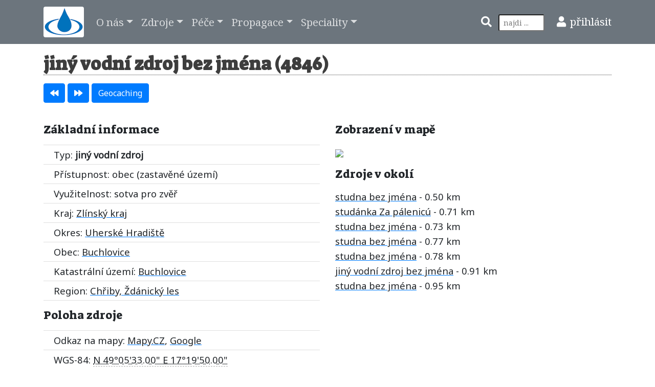

--- FILE ---
content_type: text/html; charset=UTF-8
request_url: https://estudanky.eu/4846
body_size: 6351
content:
<!DOCTYPE html>
<head>
<meta charset='utf-8'>
<meta name='Author' content='(c) 2008-2026 - Mladí ochránci přírody - Honza Koukl' />
<meta name='viewport' content='width=device-width, minimum-scale=1, initial-scale=1, viewport-fit=cover'>
<meta name='description' content='jiný vodní zdroj bez jména | Zlínský kraj | okres Uherské Hradiště | obec Buchlovice | Národní registr pramenů a studánek | Mladí ochránci přírody' />
<meta name='robots' content='index,follow' />
<meta name="wedos-online" content="EmnA9i8REOHZ1dk6GEU8">
<title>jiný vodní zdroj bez jména | Národní registr pramenů a studánek</title>
<link rel='shortcut icon' href='favicon.ico' />
<!-- style -->
    <link href='style/bootstrap.css' rel='stylesheet'>
	<link href='style/facebox.css' rel='stylesheet'>
	<link href='style/ekko-lightbox.css' rel='stylesheet'>
    <link href='style/rome.css' rel='stylesheet'>
<!-- fonty -->
	<link href='https://fonts.googleapis.com/css?family=Noto+Sans|Noto+Serif|Suez+One' rel='stylesheet'>
    <link href='style/awesome/css/all.css' rel='stylesheet'> 
<!-- script -->
	<script src='script/check.js'></script>
	<script src='script/clip.js'></script>
	<script src='script/sorttable.js'></script>
	<script src='script/jquery.min.js'></script>
	<script src='script/bootstrap.bundle.min.js'></script>
	<script src='script/facebox.js'></script>
	<script src='script/ekko-lightbox.js'></script>
    <script src='script/rome.js'></script>
<!-- lightbox -->
<script>
$(document).on('click', '[data-toggle="lightbox"]', function(event) {
    event.preventDefault();
    $(this).ekkoLightbox({
		alwaysShowClose: true,
		});
});
</script>
<!-- facebox -->
<script>
jQuery(document).ready(function($) {
  $('a[rel*=facebox]').facebox()
})
</script>
</head>
<body>
<!-- Navigation -->
<nav class='navbar navbar-expand-lg navbar-dark bg-secondary'>
  <div class='container'>
    <a class='navbar-brand' href='/'><img class='img-fluid rounded' src='im/logo-est.png' title='Úvodní stránka' alt='Úvodní stránka' /></a>
    <button class='navbar-toggler navbar-toggler-right' type='button' data-toggle='collapse' data-target='#navbarResponsive' aria-controls='navbarResponsive' aria-expanded='false' aria-label='Toggle navigation'>
    <span class='navbar-toggler-icon'></span>
    </button>
    <div class='collapse navbar-collapse' id='navbarResponsive'>
      <ul class='navbar-nav mr-auto'>
        <li class='nav-item dropdown'>
          <a class='nav-link dropdown-toggle' href='#' id='navbarDropdownPortfolio' data-toggle='dropdown' aria-haspopup='true' aria-expanded='false'>O nás</a>
			<div class='dropdown-menu dropdown-menu-right' aria-labelledby='navbarDropdownPortfolio'>
                <a class='dropdown-item' href='novinky-strana-1' title='Seznam klíčových okamžiků projektu eStudánky'>Jak šel čas</a>
                <a class='dropdown-item' href='mobilni-aplikace' title='Mobilní aplikace'>Mobilní aplikace</a>
                <a class='dropdown-item' href='prameny-studanky-proc-pecovat' title='Zamyšlení nad smyslem péče o prameny a studánky'>Smysl projektu</a>
                <a class='dropdown-item' href='souteze' title='Zasoutěžte si o dobrý pocit a případně malou odměnu'>Soutěže</a>
                <a class='dropdown-item' href='caste-dotazy' title='Zde najdete odpovědi na nejčastější dotazy'>Časté dotazy</a>
                <a class='dropdown-item' href='pitna-voda' title='Problematika pitnosti přírodních zdrojů'>Je ta voda pitná?</a>
                <a class='dropdown-item' href='podporovatele' title='Seznam těch, kteří se zasloužili o podporu a rozvoj národního registru'>Podporovatelé</a>
                <a class='dropdown-item' href='pravni-upozorneni' title='Trocha úředních slov, aby bylo jasno'>Právní upozornění</a>
				<a class='dropdown-item' href='kontakt' title='Kontaktní informace'>Kontaktní formulář</a>
				<a class='dropdown-item' href='kniha-strana-1' title='Zde je prostor pro Vaše názory, připomínky a hodnocení'>Vaše názory</a>
				<a class='dropdown-item' href='aktualizace-webu' title='Informace o změnách na webu'>Aktualizace webu</a>
           </div>
            </li>
            <li class='nav-item dropdown'>
              <a class='nav-link dropdown-toggle' href='#' id='navbarDropdownPortfolio' data-toggle='dropdown' aria-haspopup='true' aria-expanded='false'>Zdroje</a>
			<div class='dropdown-menu dropdown-menu-right' aria-labelledby='navbarDropdownPortfolio'>
                <a class='dropdown-item' href='typy-zdroju' title='Typy zdrojů, které evidujeme v registru'>Co evidujeme</a>
				<a class='dropdown-item' href='pridat' title='Přidání vodního zdroje do registru'>Přidat zdroj</a>
				<a class='dropdown-item' href='vypis-cislo-zpet-strana-1' title='Seznam evidovaných zdrojů'>Výpis zdrojů</a>
				<a class='dropdown-item' href='vyber' title='Výběr mezi evidovanými zdroji'>Vyhledat zdroj</a>
				<a class='dropdown-item' href='mapa' title='Interaktivní studánková mapa'>Studánková mapa</a>
				<a class='dropdown-item' href='nepristupne-cislo-zpet-strana-1' title='Seznam nepřístupných zdrojů'>Nepřístupné zdroje</a>
				<a class='dropdown-item' href='zanikle-cislo-zpet-strana-1' title='Zaniklé, vyschlé a zničené zdroje'>Zaniklé zdroje</a>
				<a class='dropdown-item' href='neprirodni-cislo-zpet-strana-1' title='Nepřírodní zdroje napojedné na vodovody'>Nepřírodní zdroje</a>
				<a class='dropdown-item' href='prameny-rek' title='Podrobné údaje u některých pramenech českých řek'>Prameny řek</a>
				<a class='dropdown-item' href='opravit' title='Záznamy čekající na opravu údajů'>Chybné záznamy</a>
				<a class='dropdown-item' href='rozbory-kvality-vody' title='Seznam zdrojů ke kterým je k dispozici rozbor vody'>Zdroje s rozborem</a>
				<a class='dropdown-item' href='galerie-strana-1' title='Studánková galerie'>Studánková galerie</a>
				<a class='dropdown-item' href='pruzkum' title='Zdroje k průzkumu, nalezení, pátrání, ...'>Zdroje k průzkumu</a>
           </div>
            </li>
            <li class='nav-item dropdown'>
              <a class='nav-link dropdown-toggle' href='#' id='navbarDropdownPortfolio' data-toggle='dropdown' aria-haspopup='true' aria-expanded='false'>Péče</a>
			<div class='dropdown-menu dropdown-menu-right' aria-labelledby='navbarDropdownPortfolio'>
				<a class='dropdown-item' href='zachranme-studanky' title='Pomozte studánkám převzetím dloudobého patronátu nad jednou z nich'>Zachraňme studánky</a>
				<a class='dropdown-item' href='poradna' title='Studánková poradna'>Studánková poradna</a>				
				<a class='dropdown-item' href='pece-o-studanky' title='Stručný postup na co pamatovat při péči o zdroj'>Jak pečovat</a>
				<a class='dropdown-item' href='uprava-udrzba-studanek' title='Návod na údržbu a úpravu studánek publikovaný Eduardem Urešem'>Údržba studánek</a>
				<a class='dropdown-item' href='studankova-pece-v-praxi' title='Zprávičky o studánkové péči'>Vaše zprávičky</a>
           </div>
            </li>
            <li class='nav-item dropdown'>
              <a class='nav-link dropdown-toggle' href='#' id='navbarDropdownPortfolio' data-toggle='dropdown' aria-haspopup='true' aria-expanded='false'>Propagace</a>
			<div class='dropdown-menu dropdown-menu-right' aria-labelledby='navbarDropdownPortfolio'>
				<a class='dropdown-item' href='propagace' title='Dejte o nás vědět světu'>Propagace</a>
				<a class='dropdown-item' href='vydane-materialy' title='Co děláme pro to abychom byli vidět'>Vydané materiály</a>
				<a class='dropdown-item' href='press' title='Co a kde se píše a odkazuje na eStudanky'>Články, odkazy</a>
				<a class='dropdown-item' href='akce' title='Kalendář akcí se studánkovou tématikou'>Studánkové akce</a>
				<a class='dropdown-item' href='akce-zpravy' title='Zprávičky z proběhlých akcích'>Zprávy z akcí</a>
           </div>
            </li>
            <li class='nav-item dropdown'>
              <a class='nav-link dropdown-toggle' href='#' id='navbarDropdownPortfolio' data-toggle='dropdown' aria-haspopup='true' aria-expanded='false'>Speciality</a>
			<div class='dropdown-menu dropdown-menu-right' aria-labelledby='navbarDropdownPortfolio'>
				<a class='dropdown-item' href='nastaveni' title='Stručné nastavení webu'>Nastavení</a>
				<a class='dropdown-item' href='schranka' title='Schránka pro oblíbené záznamy'>Schránka</a>
				<a class='dropdown-item' href='moje-zaznamy' title='Vámi vložené záznamy do národního registru'>Moje záznamy</a>
                <a class='dropdown-item' href='moje-mereni' title='Vámi vložená měření do národního registru'>Moje měření</a>
				<a class='dropdown-item' href='mereni-datum-zpet-strana-1' title='Měření hodnot vodních zdrojů'>Měření hodnot</a>
				<a class='dropdown-item' href='statistika' title='Hromady čísel s počty záznamů z různých hledisek'>Statistika</a>
				<a class='dropdown-item' href='navstevnost' title='Data o návštěvnosti stránek'>Návštěvnost</a>
				<a class='dropdown-item' href='maly-vodni-slovnicek' title='Slovníček pojmů z oblasti kontroly kvality vod'>Malý slovníček</a>
                <a class='dropdown-item' href='prevody-souradnic' title='Převody souřadnic mezi jednotlivými systémy'>Převody souřadnic</a>
           </div>
		   </li>
 	</ul>
	<ul class='navbar-nav ml-lg-auto'>
		<!-- search form -->
		<li class='nav-item'>
			<form action='/hledat' method='post'><input type='hidden' name='search_send' value='post' />
				<i class='fas fa-search text-white pr-2' title='Vyhledávání'></i>
  		  		<input class='form-control-sm' size='8' name='search' type='search' required='required' placeholder='najdi ...' title='Prohledá všechny zdroje v oblastech názvu, poznámky, katastrálního území a vkladatele + veškeré články na webu'>
			</form>
		</li>
		<!-- user -->
		<li class='nav-item'>
			<i class='fas fa-user text-white pl-lg-4 pr-2' title='Uživatel'></i><a class='text-white' href='/prihlaseni' title='Přihlásit se do registru'>přihlásit</a>
		</li>
	</ul>
   </div>
 </div>
</nav>
<div class='container mb-4'>

<h1 class='mt-5 mb-3'>jiný vodní zdroj bez jména (4846)</h1>
<div><a class='btn btn-primary' title='Přejde na předchozí záznam' href='4845-studna-bez-jmena'><i class='fas fa-backward'></i></a>
<a class='btn btn-primary' title='Přejde na následující záznam' href='4847-studna-bez-jmena'><i class='fas fa-forward'></i></a>
<a class='btn btn-primary' title='Zobrazí blízké keš schránky' href='https://www.geocaching.com/seek/nearest.aspx?origin_lat=49.0925&amp;origin_long=17.3305555556' target='_blank'>Geocaching</a>
<span id='clip' class='badge badge-warning'></span></div>
<div class='row mt-4'>
<div class='col-lg-6'>
<h4>Základní informace</h4>
<ul class='list-group list-group-flush'>
<li class='list-group-item'>Typ: <strong>jiný vodní zdroj</strong></li>
<li class='list-group-item'>Přístupnost: obec (zastavěné území)</li>
<li class='list-group-item'>Využitelnost: sotva pro zvěř</li>
<li class='list-group-item'>Kraj: <a href='kraj-Z-cislo-strana-1'>Zlínský kraj</a></li>
<li class='list-group-item'>Okres: <a href='okres-UH-cislo-strana-1'>Uherské Hradiště</a></li>
<li class='list-group-item'>Obec: <a href='https://vdp.cuzk.cz/vdp/ruian/obce/592102' target='_blank'> Buchlovice</a></li>
<li class='list-group-item'>Katastrální území: <a href='https://sgi-nahlizenidokn.cuzk.cz/marushka/default.aspx?themeid=4&amp;&amp;MarQueryId=6D2BCEB5&amp;MarQParam0=615625&amp;MarQParamCount=1&amp;MarWindowName=Marushka' title='Kliknutím otevřete katastrální mapu s daným KÚ' target='_blank'>Buchlovice</a></li>
<li class='list-group-item'>Region: <a href='region-rCY-cislo-strana-1'>Chřiby, Ždánický les</a></li>
</ul><h4>Poloha zdroje</h4>
<ul class='list-group list-group-flush'>
<li class='list-group-item'>Odkaz na mapy: <a href='https://www.mapy.cz/turisticka?x=17.3305555556&amp;y=49.0925&amp;z=16&amp;source=coor&amp;id=17.3305555556%2C49.0925' target='_blank' title='Otevře mapu s polohou zdroje'>Mapy.CZ</a>, <a href='https://www.google.com/maps/?q=49.0925,17.3305555556' target='_blank' title='Otevře Google mapu s polohou zdroje'>Google</a></li>
<li class='list-group-item'>WGS-84: <abbr class='geo' title='49.0925;17.3305555556'>N 49°05'33.00&quot; E 17°19'50.00&quot;</abbr></li>
<li class='list-group-item'>S42: X = 5442671, Y = 3670333, pás = 33</li>
<li class='list-group-item'>UTM: N = 5440355, E = 670140, pás = 33</li>
<li class='list-group-item'>Nadmořská výška: 280 m</li>

<h4>Doplňkové informace</h4>
<ul class='list-group list-group-flush'>
<li class='list-group-item'>Autor záznamu: Petr Skládal</li>
<li class='list-group-item'>Datum vložení: <strong>25.07.2011</strong></li>
<li class='list-group-item'>Poslední aktualizace: <strong>30.08.2023</strong></li>
<li class='list-group-item'>Patron: ne</li>
</ul>
</div>
<div class='col-lg-6'>
<h4>Zobrazení v mapě</h4>

<a href='https://www.mapy.cz/turisticka?x=17.3305555556&amp;y=49.0925&amp;z=16&amp;source=coor&amp;id=17.3305555556%2C49.0925' target='_blank'><img src='https://api.mapy.cz/v1/static/map?lon=17.3305555556&lat=49.0925&zoom=14&width=500&height=400&mapset=outdoor&markers=color:blue;size:normal;17.3305555556,49.0925&apikey=FUo7_pF-jQml1rQit8Rpz391EsmVdKAo6C8Bqd-8LuE' /></a><h4>Zdroje v okolí</h4><a href='4847'>studna bez jména</a> - 0.50 km<br /><a href='710'>studánka Za pálenicú</a> - 0.71 km<br /><a href='4845'>studna bez jména</a> - 0.73 km<br /><a href='5771'>studna bez jména</a> - 0.77 km<br /><a href='7298'>studna bez jména</a> - 0.78 km<br /><a href='11534'>jiný vodní zdroj bez jména</a> - 0.91 km<br /><a href='7299'>studna bez jména</a> - 0.95 km<br /></div>
<div class='col-lg-12'><h4>Foto zdroje</h4><img class='img-fluid rounded' src='foto4/4846.jpg' title='jiný vodní zdroj bez jména (4846) - srpen 2023' alt='jiný vodní zdroj bez jména (4846) - srpen 2023' /><p class='mt-2'>Starší foto: <a href='foto4/4846puv.jpg' data-toggle='lightbox' data-gallery='predfoto' data-title='Starší foto zdroje' title='Původní stav zdroje'>leden 2013</a></p></div>
<div class='col-lg-12'><h4>Poznámka</h4><p>Z největší pravděpodobností se jedná o vývěr spodní vody z nedalekého sadu, na opačné straně sadu bylo v nedávné minulosti několik průsakových jezírek. Možná spojitost.</p>
<p>Srpen 2023 - velmi nenápadný zdroj se nachází v těsné blízkosti vozovky a vypadá na první pohled dost podezřele. Bílá omlácená trubka dost evokuje vyústění okapu z domu č. p. 694, stojícího bezprostředně nad zdrojem, ale vytrvale z ní vytéká slaboučký pramének i v době letního sucha a vedra. Voda má teplotu 19,9 °C, pravděpodobně tedy teče z větší dálky. Hypotézu o průsakových jezírkách na místě nic nepotvrzuje ani nevyvrací. Rozhodně se nejedná o rozumně využitelný zdroj, natož k pití. Aktuální foto: Martin Mlečka</p></div>
</div>
<form action='hlaseni-odeslano' name='chyba' method='post' enctype='multipart/form-data' onsubmit='return Check();'>
<input type='hidden' name='errsend' value='post' />
<input type='hidden' name='id' value='4846' />
<input type='hidden' name='k1' value='1317' />
<input type='hidden' name='k2' value='439' />
<div class='row alert-danger mt-4'>
<div class='col-lg-12'>
<h4>Opravit záznam</h4>
	<label for='iderr'>Pokud jste v záznamu našli chybné údaje, či máte cokoliv k doplnění, využijte tento formulář. Děkujeme.</label>
	<div class='input-group'>
		<div class='input-group-prepend'>
		    <span class='input-group-text'> <i class='fa fa-envelope'></i> </span>
		 </div>
		<textarea name='error' id='iderr' class='form-control' placeholder='popište chybu v záznamu či doplnění informací' required='required'></textarea>
	</div>
</div>
<div class='form-group col-lg-3'>
	<label for='idemail'>E-mail</label>
	<div class='input-group'>
		<div class='input-group-prepend'>
		    <span class='input-group-text'> <i class='fas fa-at'></i> </span>
		 </div>
		<input type='email' name='email' id='idemail' class='form-control' value='' placeholder='sem pošleme info o opravě' required='required'>
	</div>
</div>
<div class='form-group col-lg-4'>
	<label for='idpri'>Foto, rozbor, mapka, ...</label>
	<div class='input-group'>
		<div class='input-group-prepend'>
		    <span class='input-group-text'> <i class='fas fa-file-upload'></i> </span>
		 </div>
		<input type='file' name='soub' id='idpri' class='form-control' placeholder='přiloha'>
	</div>
</div>
<div class='form-group col-lg-3'>
	<label for='idcheck'>Kontrola tři + jedna</label>
	<div class='input-group'>
		<div class='input-group-prepend'>
		    <span class='input-group-text'> <i class='fas fa-check'></i> </span>
		 </div>
		<input type='text' name='kontr' id='kontr' class='form-control' placeholder='výsledek číslem' required='required'>
	</div>
</div>	
<div class='form-group col-lg-2'>	
	<div class='input-group mt-4'>
	<button type='submit' name='send' class='btn btn-success btn-block'> Odeslat zprávu </button>
	</div>
</div>
</div>
</form></div>
<!-- Footer -->
<footer class='py-1 bg-body'>
	<div class='container mb-4 bg-body'>
	<small>
		 <div class='row mt-4'>
			<div class='col-lg-4 text-center'>
			<p>Projekt <a href='podporovatele'>podporují</a><br />
			<a href='https://www.mzp.cz/' title='Ministerstvo životního prostředí' target='_blank'><img class='img-fluid rounded' src='im/loga/mzp.png' width='250' alt='Ministerstvo životního prostředí' /></a><br />
			<a href='https://www.praha.eu/' title='Hlavní město Praha' target='_blank'><img class='img-fluid rounded' src='im/loga/praha.png' width='70' alt='Hlavní město Praha' /></a>
			<a href='https://www.mapy.cz/' title='Mapy.CZ' target='_blank'><img class='img-fluid rounded' src='im/loga/mapy.png' width='150' alt='Mapy.cz, s.r.o.' /></a></p>
			</div>
			<div class='col-lg-4 text-center'>
			<p>Provozují Mladí ochránci přírody, z.s.<br /><a href='https://www.emop.cz/' title='Mladí ochránci přírody, z.s.' target='_blank'><img class='img-fluid pt-2 pb-2 rounded' src='im/loga/mop.png' width='150' alt='Mladí ochránci přírody, z.s.' /></a><br /><a href='https://sk.estudanky.eu/' target='_blank' title='Slovenský registr pramenů a studánek'><strong>Slovensko</strong></a> | <a href='statistika' title='Počty záznamů v registru'>Statistika</a> | <a href='kontakt' title='Napiště nám'>Kontakt</a><span>
<a href="https://www.toplist.cz"><script language="JavaScript" type="text/javascript" charset="utf-8">
<!--
document.write('<img src="https://toplist.cz/dot.asp?id=688517&http='+
encodeURIComponent(document.referrer)+'&t='+encodeURIComponent(document.title)+'&l='+encodeURIComponent(document.URL)+
'&wi='+encodeURIComponent(window.screen.width)+'&he='+encodeURIComponent(window.screen.height)+'&cd='+
encodeURIComponent(window.screen.colorDepth)+'" width="1" height="1" border=0 alt="TOPlist" />');
//--></script><noscript><img src="https://toplist.cz/dot.asp?id=688517&njs=1" border="0"
alt="TOPlist" width="1" height="1" /></noscript></a></span></p>
			</div>
			<div class='col-lg-4 text-center'>
			<p>Licencováno v rámci <a rel='license' href='https://creativecommons.org/licenses/by-nc-sa/4.0/deed.cs'><img alt='Licence Creative Commons' class='img-fluid pb-2 rounded' src='https://i.creativecommons.org/l/by-nc-sa/4.0/88x31.png' /></a><br />Archivováno v rámci <a href='https://www.webarchiv.cz' title='WebArchiv - archiv českého webu' target='_blank'><img class='img-fluid pb-2 rounded' src='im/loga/webarchiv.jpg' alt='WebArchiv - archiv českého webu' /></a><br />Stránka generována 22.8 msec.</p>
			</div>
		</div>
	</small>
	</div>
</footer>
<!-- datumovnik -->	
<script>
	rome(datnab, { weekStart: 1, time: false, "inputFormat": "D.M.YYYY", });
</script>
</body>
</html>
